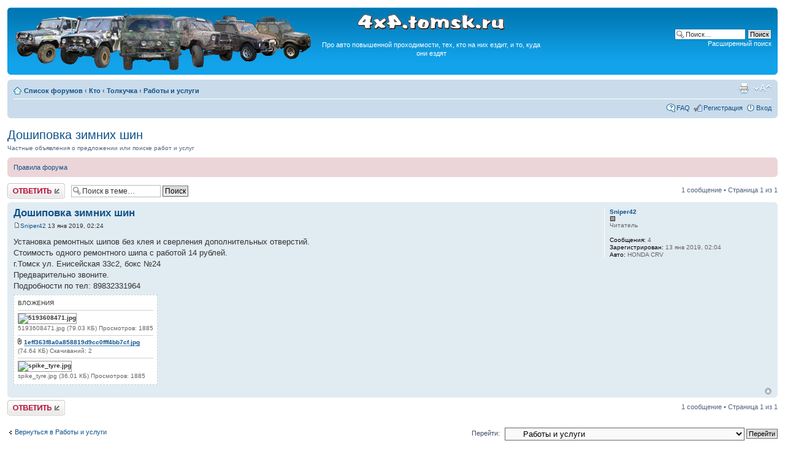

--- FILE ---
content_type: text/html; charset=UTF-8
request_url: http://4x4.tomsk.ru/topic23320.html
body_size: 5912
content:
<!DOCTYPE html PUBLIC "-//W3C//DTD XHTML 1.0 Transitional//EN" "http://www.w3.org/TR/xhtml1/DTD/xhtml1-transitional.dtd">
<html xmlns="http://www.w3.org/1999/xhtml" dir="ltr" lang="ru-ru" xml:lang="ru-ru">
<head>
<base href="https://4x4.tomsk.ru/"/>
<meta http-equiv="content-type" content="text/html; charset=UTF-8" />
<meta http-equiv="content-style-type" content="text/css" />
<meta http-equiv="content-language" content="ru-ru" />
<meta http-equiv="imagetoolbar" content="no" />
<meta name="title" content="Дошиповка зимних шин" />
<meta name="description" lang="ru" content="Установка ремонтных шипов без клея и сверления дополнительных отверстий. Стоимость одного ремонтного шипа с работой 14 рублей. г.Томск ул. Енисейская 33с2, бокс №24 Предварительно звоните. ..." />
<meta name="keywords"    content="томск, работой, рублей, енисейская, звоните, предварительно, бокс, шипа, ремонтного, клея, без, шипов, ремонтных, сверления, одного" />
<meta name="category"    content="general" />
<meta name="robots"      content="index,follow" />
<meta name="distribution" content="global" />
<meta name="resource-type" content="document" />
<meta name="copyright" content="4x4.tomsk.ru" />




<link rel="alternate" type="application/rss+xml" title="RSS Feed" href="http://4x4.tomsk.ru/rss/rss.xml" />

<link rel="alternate" type="application/rss+xml" title="Channel list" href="http://4x4.tomsk.ru/rss/" />

<link rel="alternate" type="application/rss+xml" title="RSS Feed of Работы и услуги" href="http://4x4.tomsk.ru/forum-f46.xml" />

<title>4x4.tomsk.ru :  &#8249; Кто &#8249; Толкучка &#8249; Работы и услуги - Дошиповка зимних шин</title>



<script type="text/javascript">
// <![CDATA[
	var jump_page = 'Введите номер страницы, на которую хотите перейти:';
	var on_page = '1';
	var per_page = '';
	var base_url = '';
	var style_cookie = 'phpBBstyle';
	var style_cookie_settings = '; path=/; domain=4x4.tomsk.ru';
	var onload_functions = new Array();
	var onunload_functions = new Array();
	var mode = '' ;

        // www.phpBB-SEO.com SEO TOOLKIT BEGIN
        var seo_delim_start = '-';
        var seo_static_pagination = 'page';
        var seo_ext_pagination = '.html';
        // www.phpBB-SEO.com SEO TOOLKIT END

	

	/**
	* Find a member
	*/
	function find_username(url)
	{
		popup(url, 760, 570, '_usersearch');
		return false;
	}

	/**
	* New function for handling multiple calls to window.onload and window.unload by pentapenguin
	*/
	window.onload = function()
	{
		for (var i = 0; i < onload_functions.length; i++)
		{
			eval(onload_functions[i]);
		}
	}

	window.onunload = function()
	{
		for (var i = 0; i < onunload_functions.length; i++)
		{
			eval(onunload_functions[i]);
		}
	}

// ]]>
</script>
<script type="text/javascript" src="./styles/prosilver/template/styleswitcher.js"></script>
<script type="text/javascript" src="./styles/prosilver/template/forum_fn.js"></script>

<link href="./styles/prosilver/theme/print.css" rel="stylesheet" type="text/css" media="print" title="printonly" />
<link href="./style.php?id=1&amp;lang=ru&amp;sid=19a28259025cda0b1464737df1fef5c4" rel="stylesheet" type="text/css" media="screen, projection" />

<link href="./styles/prosilver/theme/normal.css" rel="stylesheet" type="text/css" title="A" />
<link href="./styles/prosilver/theme/medium.css" rel="alternate stylesheet" type="text/css" title="A+" />
<link href="./styles/prosilver/theme/large.css" rel="alternate stylesheet" type="text/css" title="A++" />

<link href="./styles/prosilver/theme/prime_trash_bin.css" rel="stylesheet" type="text/css" />

<!--[if lt IE 7]>
        <script type="text/javascript" src="./styles/prosilver/template/pngfix.js"></script>
<![endif]-->
</head>

<body id="phpbb" class="section-viewtopic ltr">
<div id="wrap">
	<a id="top" name="top" accesskey="t"></a>
	<div id="page-header">
		<div class="headerbar">
			<div class="inner"><span class="corners-top"><span></span></span>

			<div id="site-description">
<table style="float:center"><tr>
<td>
<a href="https://4x4.tomsk.ru/" title="Список форумов" ><img src="./styles/prosilver/imageset/newlogo.png" alt="" title="" /></a>
</td><td align="center"><p><img src="./styles/prosilver/imageset/4x4.tomsk.ru.png" alt="4x4.tomsk.ru" title="" /></p><p id="idesc">Про авто повышенной проходимости, тех, кто на них ездит, и то, куда они ездят</p></td>
</tr></table>
			</div>

		
			<div id="search-box">
				<form action="./search.php?sid=19a28259025cda0b1464737df1fef5c4" method="get" id="search">
				<fieldset>
					<input name="keywords" id="keywords" type="text" maxlength="128" title="Ключевые слова" class="inputbox search" value="Поиск…" onclick="if(this.value=='Поиск…')this.value='';" onblur="if(this.value=='')this.value='Поиск…';" />
					<input class="button2" value="Поиск" type="submit" /><br />
					<a href="./search.php?sid=19a28259025cda0b1464737df1fef5c4" title="Параметры расширенного поиска">Расширенный поиск</a> <input type="hidden" name="sid" value="19a28259025cda0b1464737df1fef5c4" />

				</fieldset>
				</form>
			</div>
		

			<span class="corners-bottom"><span></span></span></div>
		</div>

<div id="banners" align="center">
<del class="inv"><![CDATA[<noindex>]]></del>
<table width="100%">
<tr>
<td></td>
<td></td>
<td></td>
</tr>
</table>
<del class="inv"><![CDATA[</noindex>]]></del>
</div>

		<div class="navbar">
			<div class="inner"><span class="corners-top"><span></span></span>

			<ul class="linklist navlinks">
				<li class="icon-home"><a href="https://4x4.tomsk.ru/" accesskey="h">Список форумов</a>  <strong>&#8249;</strong> <a href="https://4x4.tomsk.ru/forum3.html">Кто</a> <strong>&#8249;</strong> <a href="https://4x4.tomsk.ru/forum19.html">Толкучка</a> <strong>&#8249;</strong> <a href="https://4x4.tomsk.ru/forum46.html">Работы и услуги</a></li>

				<li class="rightside"><a href="#" onclick="fontsizeup(); return false;" onkeypress="return fontsizeup(event);" class="fontsize" title="Изменить размер шрифта">Изменить размер шрифта</a></li><li class="rightside"><a href="https://4x4.tomsk.ru/viewtopic.php?f=46&amp;t=23320&amp;start=0&amp;&amp;view=print&amp;sid=19a28259025cda0b1464737df1fef5c4" title="Версия для печати" accesskey="p" class="print">Версия для печати</a></li>
			</ul>

			
			<ul class="linklist rightside">

                             <li class="icon-faq"><a href="./faq.php?sid=19a28259025cda0b1464737df1fef5c4" title="Часто задаваемые вопросы">FAQ</a></li>
					<li class="icon-register"><a href="./ucp.php?mode=register&amp;sid=19a28259025cda0b1464737df1fef5c4">Регистрация</a></li>
					<li class="icon-logout"><a href="./ucp.php?mode=login&amp;sid=19a28259025cda0b1464737df1fef5c4" title="Вход" accesskey="x">Вход</a></li>
			</ul>
			

			<span class="corners-bottom"><span></span></span></div>
		</div>

	</div>

	<a name="start_here"></a>
	<div id="page-body">
		
<h2><a href="https://4x4.tomsk.ru/topic23320.html">Дошиповка зимних шин</a></h2>
<!-- NOTE: remove the style="display: none" when you want to have the forum description on the topic body --><div style="!important;">Частные объявления о предложении или поиске работ и услуг<br /></div>
	<div class="rules">
		<div class="inner"><span class="corners-top"><span></span></span>

		
			<a href="http://4x4.tomsk.ru/viewtopic.php?f=19&amp;t=1522">Правила форума</a>
		

		<span class="corners-bottom"><span></span></span></div>
	</div>


<div class="topic-actions">

	<div class="buttons">
	
		<div class="reply-icon"><a href="./posting.php?mode=reply&amp;f=46&amp;t=23320&amp;sid=19a28259025cda0b1464737df1fef5c4" title="Ответить"><span></span>Ответить</a></div>
	
	</div>

	
		<div class="search-box">
			<form method="get" id="topic-search" action="./search.php?sid=19a28259025cda0b1464737df1fef5c4">
			<fieldset>
				<input class="inputbox search tiny"  type="text" name="keywords" id="search_keywords" size="20" value="Поиск в теме…" onclick="if(this.value=='Поиск в теме…')this.value='';" onblur="if(this.value=='')this.value='Поиск в теме…';" />
				<input class="button2" type="submit" value="Поиск" />
				<input type="hidden" name="t" value="23320" />
<input type="hidden" name="sf" value="msgonly" />
<input type="hidden" name="sid" value="19a28259025cda0b1464737df1fef5c4" />

			</fieldset>
			</form>
		</div>
	
		<div class="pagination">
			1 сообщение
			 &bull; Страница <strong>1</strong> из <strong>1</strong>
		</div>
	

</div>
<div class="clear"></div>

	<div id="p620572" class="post bg2">
		<div class="inner"><span class="corners-top"><span></span></span>

		<div class="postbody">
			

			<h3 class="first"><a href="https://4x4.tomsk.ru/topic23320.html#p620572">Дошиповка зимних шин</a></h3>
			<p class="author"><a href="https://4x4.tomsk.ru/post620572.html#p620572"><img src="./styles/prosilver/imageset/icon_post_target.gif" width="11" height="9" alt="Сообщение" title="Сообщение" /></a><!--  <strong><a href="memberlist.php?mode=viewprofile&amp;u=9226&amp;sid=19a28259025cda0b1464737df1fef5c4">Sniper42</a></strong>  --><a href="memberlist.php?mode=viewprofile&amp;u=9226&amp;sid=19a28259025cda0b1464737df1fef5c4">Sniper42</a>

 13 янв 2019, 02:24 </p>

			

			<div class="content">Установка ремонтных шипов без клея и сверления дополнительных отверстий.<br />Стоимость одного ремонтного шипа с работой 14 рублей.<br />г.Томск ул. Енисейская 33с2, бокс №24<br />Предварительно звоните.<br />Подробности по тел: 89832331964</div>

			
				<dl class="attachbox">
					<dt>Вложения</dt>
					
						<dd>
		<dl class="file">
			<dt class="attach-image"><img src="./download/file.php?id=109574&amp;sid=19a28259025cda0b1464737df1fef5c4" alt="5193608471.jpg" onclick="viewableArea(this);" /></dt>
			
			<dd>5193608471.jpg (79.03 КБ) Просмотров: 1885</dd>
		</dl>
		</dd>
					
						<dd>
		<dl class="file">
			<dt><img src="./styles/prosilver/imageset/icon_topic_attach.gif" width="7" height="10" alt="" title="" /> <a class="postlink" href="./download/file.php?id=109575&amp;sid=19a28259025cda0b1464737df1fef5c4">1eff363f8a0a858819d9cc0fff4bb7cf.jpg</a></dt>
			
			<dd>(74.64 КБ) Скачиваний: 2</dd>
		</dl>
		</dd>
					
						<dd>
		<dl class="file">
			<dt class="attach-image"><img src="./download/file.php?id=109576&amp;sid=19a28259025cda0b1464737df1fef5c4" alt="spike_tyre.jpg" onclick="viewableArea(this);" /></dt>
			
			<dd>spike_tyre.jpg (36.01 КБ) Просмотров: 1885</dd>
		</dl>
		</dd>
					
				</dl>
			

		</div>

		
			<dl class="postprofile" id="profile620572">
			<dt>
				<a href="memberlist.php?mode=viewprofile&amp;u=9226&amp;sid=19a28259025cda0b1464737df1fef5c4">Sniper42</a>
			</dt>

						<dd><img src="images/reputation/neutral.gif" title="Нет репутации" alt="Нет репутации" /></dd><dd>Читатель


</dd>

		<dd>&nbsp;</dd>

                <dd><strong>Сообщения:</strong> 4</dd><dd><strong>Зарегистрирован:</strong> 13 янв 2019, 02:04</dd>
			<dd><strong>Авто:</strong> HONDA CRV</dd>

		</dl>
	
		<div class="back2top"><a href="https://4x4.tomsk.ru/topic23320.html#wrap" class="top" title="Вернуться к началу">Вернуться к началу</a></div>
                

		<span class="corners-bottom"><span></span></span></div>
	</div>

	<hr class="divider" />





<div class="topic-actions">
	<div class="buttons">
	
		<div class="reply-icon"><a href="./posting.php?mode=reply&amp;f=46&amp;t=23320&amp;sid=19a28259025cda0b1464737df1fef5c4" title="Ответить"><span></span>Ответить</a></div>
	
	</div>

	
		<div class="pagination">
			1 сообщение
			 &bull; Страница <strong>1</strong> из <strong>1</strong>
		</div>
	
</div>


	<p></p><p><a href="https://4x4.tomsk.ru/forum46.html" class="left-box left" accesskey="r">Вернуться в Работы и услуги</a></p>

	<form method="post" id="jumpbox" action="https://4x4.tomsk.ru/viewforum.php" onsubmit="if(document.jumpbox.f.value == -1){return false;}">

	
		<fieldset class="jumpbox">
	
			<label for="f" accesskey="j">Перейти:</label>
			<select name="f" id="f" onchange="if(this.options[this.selectedIndex].value != -1){ document.forms['jumpbox'].submit() }">
			
				<option value="-1">Выберите форум</option>
			<option value="-1">------------------</option>
				<option value="3">Кто</option>
			
				<option value="21">&nbsp; &nbsp;Личности</option>
			
				<option value="50">&nbsp; &nbsp;&nbsp; &nbsp;О себе</option>
			
				<option value="51">&nbsp; &nbsp;&nbsp; &nbsp;Внедорожные клубы</option>
			
				<option value="102">&nbsp; &nbsp;&nbsp; &nbsp;Аллея памяти</option>
			
				<option value="47">&nbsp; &nbsp;Взаимопомощь</option>
			
				<option value="12">&nbsp; &nbsp;Магазины, АЗС и сервисы</option>
			
				<option value="40">&nbsp; &nbsp;&nbsp; &nbsp;Предложение</option>
			
				<option value="41">&nbsp; &nbsp;&nbsp; &nbsp;Спрос</option>
			
				<option value="106">&nbsp; &nbsp;&nbsp; &nbsp;&nbsp; &nbsp;Где продается</option>
			
				<option value="107">&nbsp; &nbsp;&nbsp; &nbsp;&nbsp; &nbsp;Где делают</option>
			
				<option value="96">&nbsp; &nbsp;&nbsp; &nbsp;Internet-магазины</option>
			
				<option value="19">&nbsp; &nbsp;Толкучка</option>
			
				<option value="42">&nbsp; &nbsp;&nbsp; &nbsp;Продам, поменяю</option>
			
				<option value="100">&nbsp; &nbsp;&nbsp; &nbsp;&nbsp; &nbsp;Автомобили и прицепы</option>
			
				<option value="101">&nbsp; &nbsp;&nbsp; &nbsp;&nbsp; &nbsp;Детали и дополнительное оборудование автомобилей</option>
			
				<option value="43">&nbsp; &nbsp;&nbsp; &nbsp;Куплю</option>
			
				<option value="44">&nbsp; &nbsp;&nbsp; &nbsp;Аренда</option>
			
				<option value="45">&nbsp; &nbsp;&nbsp; &nbsp;Дарение</option>
			
				<option value="46" selected="selected">&nbsp; &nbsp;&nbsp; &nbsp;Работы и услуги</option>
			
				<option value="5">&nbsp; &nbsp;Курилка</option>
			
				<option value="88">&nbsp; &nbsp;&nbsp; &nbsp;Еда и питие</option>
			
				<option value="89">&nbsp; &nbsp;&nbsp; &nbsp;Жильё</option>
			
				<option value="93">&nbsp; &nbsp;&nbsp; &nbsp;Здоровье</option>
			
				<option value="92">&nbsp; &nbsp;&nbsp; &nbsp;Компьютеры и программы</option>
			
				<option value="105">&nbsp; &nbsp;&nbsp; &nbsp;Праздники</option>
			
				<option value="1">На чем</option>
			
				<option value="84">&nbsp; &nbsp;Выставка 4x4.tomsk.ru</option>
			
				<option value="2">&nbsp; &nbsp;УАЗы и ГАЗы</option>
			
				<option value="76">&nbsp; &nbsp;&nbsp; &nbsp;Автомобили в целом</option>
			
				<option value="66">&nbsp; &nbsp;&nbsp; &nbsp;Двигатель и трансмиссия</option>
			
				<option value="67">&nbsp; &nbsp;&nbsp; &nbsp;Ходовая и тормоза</option>
			
				<option value="68">&nbsp; &nbsp;&nbsp; &nbsp;Электрика</option>
			
				<option value="69">&nbsp; &nbsp;&nbsp; &nbsp;Салон и кузов</option>
			
				<option value="70">&nbsp; &nbsp;&nbsp; &nbsp;Тюнинг</option>
			
				<option value="11">&nbsp; &nbsp;Нивы</option>
			
				<option value="77">&nbsp; &nbsp;&nbsp; &nbsp;Автомобили в целом</option>
			
				<option value="71">&nbsp; &nbsp;&nbsp; &nbsp;Двигатель и трансмиссия</option>
			
				<option value="72">&nbsp; &nbsp;&nbsp; &nbsp;Ходовая и тормоза</option>
			
				<option value="73">&nbsp; &nbsp;&nbsp; &nbsp;Электрика</option>
			
				<option value="74">&nbsp; &nbsp;&nbsp; &nbsp;Салон и кузов</option>
			
				<option value="75">&nbsp; &nbsp;&nbsp; &nbsp;Тюнинг</option>
			
				<option value="22">&nbsp; &nbsp;Иномарки</option>
			
				<option value="128">&nbsp; &nbsp;Мотовездеходы</option>
			
				<option value="29">&nbsp; &nbsp;Грузовые</option>
			
				<option value="83">&nbsp; &nbsp;Другие</option>
			
				<option value="39">&nbsp; &nbsp;&nbsp; &nbsp;Моноприводные</option>
			
				<option value="52">&nbsp; &nbsp;&nbsp; &nbsp;Снегоходы</option>
			
				<option value="90">&nbsp; &nbsp;&nbsp; &nbsp;Мото и вело</option>
			
				<option value="65">&nbsp; &nbsp;&nbsp; &nbsp;Лодки и катера</option>
			
				<option value="85">&nbsp; &nbsp;&nbsp; &nbsp;Самоделки</option>
			
				<option value="13">&nbsp; &nbsp;Матчасть</option>
			
				<option value="79">&nbsp; &nbsp;&nbsp; &nbsp;Диски и шины</option>
			
				<option value="80">&nbsp; &nbsp;&nbsp; &nbsp;Топливо, смазки и жидкости</option>
			
				<option value="81">&nbsp; &nbsp;&nbsp; &nbsp;Снаряжение и оборудование</option>
			
				<option value="4">Куда</option>
			
				<option value="6">&nbsp; &nbsp;Покатушки и путешествия</option>
			
				<option value="104">&nbsp; &nbsp;&nbsp; &nbsp;Номинации и голосования</option>
			
				<option value="115">&nbsp; &nbsp;&nbsp; &nbsp;Маршруты выходного дня</option>
			
				<option value="116">&nbsp; &nbsp;&nbsp; &nbsp;Геокешинг</option>
			
				<option value="117">&nbsp; &nbsp;&nbsp; &nbsp;Развлекательные мероприятия</option>
			
				<option value="118">&nbsp; &nbsp;&nbsp; &nbsp;Путешествия</option>
			
				<option value="7">&nbsp; &nbsp;Соревнования</option>
			
				<option value="8">&nbsp; &nbsp;Рыбалка и охота</option>
			
				<option value="97">&nbsp; &nbsp;&nbsp; &nbsp;Фотоохота</option>
			
				<option value="53">Библиотека</option>
			
				<option value="60">&nbsp; &nbsp;Автоновости</option>
			
				<option value="24">&nbsp; &nbsp;Официальные издания</option>
			
				<option value="98">&nbsp; &nbsp;&nbsp; &nbsp;ГОСТы</option>
			
				<option value="54">&nbsp; &nbsp;Статьи и заметки</option>
			
				<option value="55">&nbsp; &nbsp;&nbsp; &nbsp;Про УАЗы</option>
			
				<option value="63">&nbsp; &nbsp;&nbsp; &nbsp;&nbsp; &nbsp;FAQ c Уазбуки</option>
			
				<option value="56">&nbsp; &nbsp;&nbsp; &nbsp;Про Нивы</option>
			
				<option value="57">&nbsp; &nbsp;&nbsp; &nbsp;Эксклюзив</option>
			
				<option value="58">&nbsp; &nbsp;&nbsp; &nbsp;Тесты, обзоры и сравнения</option>
			
				<option value="59">&nbsp; &nbsp;&nbsp; &nbsp;Матчасть</option>
			
				<option value="61">&nbsp; &nbsp;&nbsp; &nbsp;История</option>
			
				<option value="62">&nbsp; &nbsp;&nbsp; &nbsp;Лирика</option>
			
				<option value="28">&nbsp; &nbsp;Мемуары</option>
			
				<option value="94">&nbsp; &nbsp;&nbsp; &nbsp;Фототека</option>
			
				<option value="86">Колонка эксперта</option>
			
				<option value="87">&nbsp; &nbsp;Технический осмотр</option>
			
				<option value="121">&nbsp; &nbsp;Переоборудование</option>
			
				<option value="14">4x4.tomsk.ru</option>
			
				<option value="15">&nbsp; &nbsp;О сайте</option>
			
				<option value="123">Клуб &quot;Томск 4x4&quot;</option>
			
				<option value="125">&nbsp; &nbsp;Новости клуба</option>
			
				<option value="124">&nbsp; &nbsp;Официальные мероприятия</option>
			
				<option value="126">&nbsp; &nbsp;Неофициальные мероприятия</option>
			
				<option value="127">&nbsp; &nbsp;Клубное общение</option>
			
			</select>
			<input type="submit" value="Перейти" class="button2" />
		</fieldset>
	</form>


	<h3>Сейчас на 4x4.tomsk.ru</h3>
	<p>Сейчас этот форум просматривают: нет зарегистрированных пользователей и гости: 0</p>
</div>

<div id="page-footer">

	<div class="navbar">
		<div class="inner"><span class="corners-top"><span></span></span>

		<ul class="linklist">
			<li class="icon-home"><a href="https://4x4.tomsk.ru/" accesskey="h">Список форумов</a></li>
				
			<li class="rightside">
<a href="./ucp.php?mode=delete_cookies&amp;sid=19a28259025cda0b1464737df1fef5c4">Удалить cookies конференции</a> &bull;
<a href="http://4x4.tomsk.ru/forum-f46.xml" title="RSS Feed of Работы и услуги">RSS Feed</a> &bull; 


                            Часовой пояс: UTC + 7 часов  
 
                            </li> 
                  </ul>

		<span class="corners-bottom"><span></span></span></div>
	</div>

<div id="banners-bottom" align="center">
<table>
<tr>
<td align="center">

</td>
</tr>
</table>
</div>

<br/>

<div class="copyright">&copy; 4x4.tomsk.ru &bull; При копировании материалов с сайта прямая ссылка на http://4x4.tomsk.ru обязательна<br/>
Powered by phpBB &copy; 2000, 2002, 2005, 2007 phpBB Group (http://www.phpbb.com/)<br/>

		
</div>



 

</div>
</div>

<div>
	<a id="bottom" name="bottom" accesskey="z"></a>
	
</div>

</body>
</html>